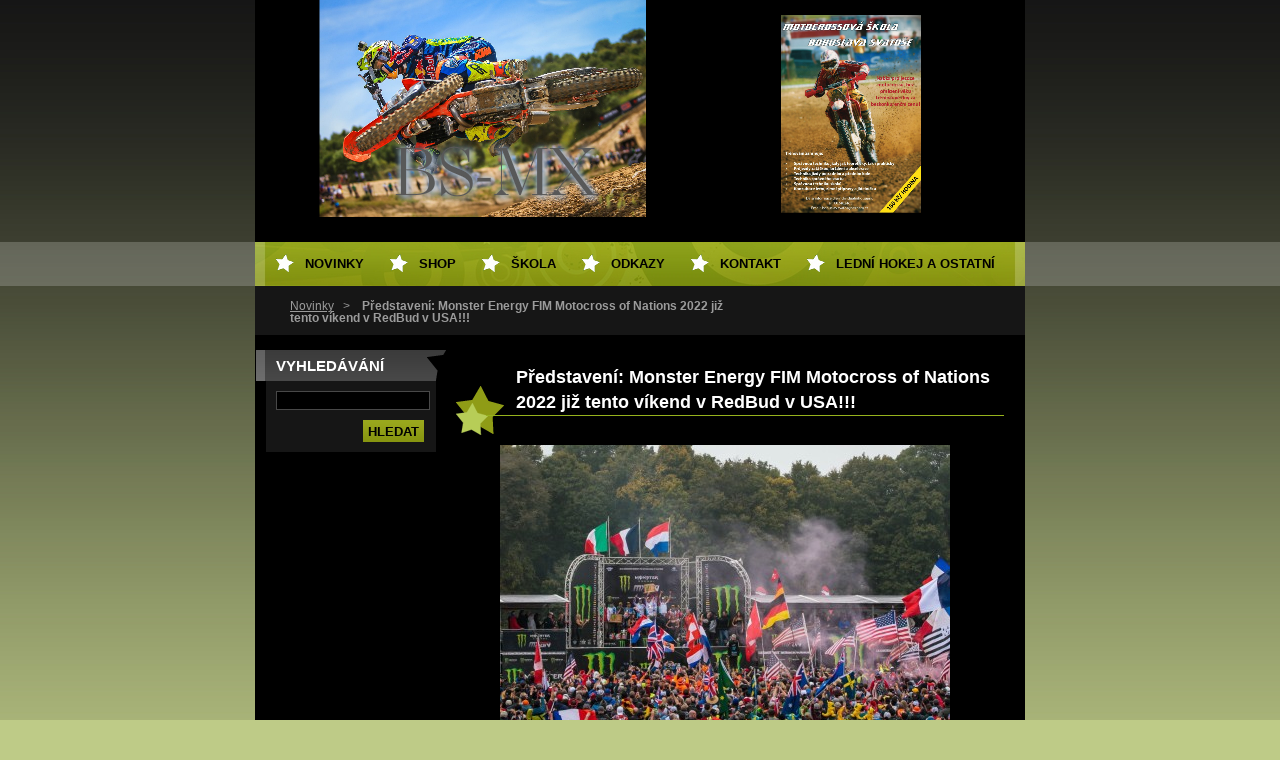

--- FILE ---
content_type: text/html; charset=UTF-8
request_url: https://www.bs-mx.cz/products/predstaveni-monster-energy-fim-motocross-of-nations-2022-jiz-tento-vikend-v-redbud-v-usa/
body_size: 9288
content:
<!--[if lte IE 9]><!DOCTYPE HTML PUBLIC "-//W3C//DTD HTML 4.01 Transitional//EN" "https://www.w3.org/TR/html4/loose.dtd"><![endif]-->
<!DOCTYPE html>
<!--[if IE]><html class="ie" lang="cs"><![endif]-->
<!--[if gt IE 9]><!--> 
<html lang="cs">
<!--<![endif]-->
  <head>
    <!--[if lt IE 8]><meta http-equiv="X-UA-Compatible" content="IE=EmulateIE7"><![endif]--><!--[if IE 8]><meta http-equiv="X-UA-Compatible" content="IE=EmulateIE8"><![endif]--><!--[if IE 9]><meta http-equiv="X-UA-Compatible" content="IE=EmulateIE9"><![endif]-->
    <base href="https://www.bs-mx.cz/">
  <meta charset="utf-8">
  <meta name="description" content="">
  <meta name="keywords" content="">
  <meta name="generator" content="Webnode">
  <meta name="apple-mobile-web-app-capable" content="yes">
  <meta name="apple-mobile-web-app-status-bar-style" content="black">
  <meta name="format-detection" content="telephone=no">
    <link rel="icon" type="image/svg+xml" href="/favicon.svg" sizes="any">  <link rel="icon" type="image/svg+xml" href="/favicon16.svg" sizes="16x16">  <link rel="icon" href="/favicon.ico"><link rel="canonical" href="https://www.bs-mx.cz/products/predstaveni-monster-energy-fim-motocross-of-nations-2022-jiz-tento-vikend-v-redbud-v-usa/">
<script type="text/javascript">(function(i,s,o,g,r,a,m){i['GoogleAnalyticsObject']=r;i[r]=i[r]||function(){
			(i[r].q=i[r].q||[]).push(arguments)},i[r].l=1*new Date();a=s.createElement(o),
			m=s.getElementsByTagName(o)[0];a.async=1;a.src=g;m.parentNode.insertBefore(a,m)
			})(window,document,'script','//www.google-analytics.com/analytics.js','ga');ga('create', 'UA-797705-6', 'auto',{"name":"wnd_header"});ga('wnd_header.set', 'dimension1', 'W1');ga('wnd_header.set', 'anonymizeIp', true);ga('wnd_header.send', 'pageview');var pageTrackerAllTrackEvent=function(category,action,opt_label,opt_value){ga('send', 'event', category, action, opt_label, opt_value)};</script>
  <link rel="alternate" type="application/rss+xml" href="https://bs-mx.cz/rss/all.xml" title="">
<!--[if lte IE 9]><style type="text/css">.cke_skin_webnode iframe {vertical-align: baseline !important;}</style><![endif]-->
    <title>Představení: Monster Energy FIM Motocross of Nations 2022 již tento víkend v RedBud v USA!!! :: BS MX</title>
    <meta name="robots" content="index, follow">
    <meta name="googlebot" content="index, follow">   
    <link href="https://d11bh4d8fhuq47.cloudfront.net/_system/skins/v8/50000493/css/style.css" rel="stylesheet" type="text/css" media="screen,projection,handheld,tv">
    <link href="https://d11bh4d8fhuq47.cloudfront.net/_system/skins/v8/50000493/css/print.css" rel="stylesheet" type="text/css" media="print">
    <script src="https://d11bh4d8fhuq47.cloudfront.net/_system/skins/v8/50000493/js/functions.js" type="text/javascript"></script>
  
				<script type="text/javascript">
				/* <![CDATA[ */
					
					if (typeof(RS_CFG) == 'undefined') RS_CFG = new Array();
					RS_CFG['staticServers'] = new Array('https://d11bh4d8fhuq47.cloudfront.net/');
					RS_CFG['skinServers'] = new Array('https://d11bh4d8fhuq47.cloudfront.net/');
					RS_CFG['filesPath'] = 'https://www.bs-mx.cz/_files/';
					RS_CFG['filesAWSS3Path'] = 'https://204847b00d.clvaw-cdnwnd.com/e767353ffa1106def371625b6c98bb93/';
					RS_CFG['lbClose'] = 'Zavřít';
					RS_CFG['skin'] = 'default';
					if (!RS_CFG['labels']) RS_CFG['labels'] = new Array();
					RS_CFG['systemName'] = 'Webnode';
						
					RS_CFG['responsiveLayout'] = 0;
					RS_CFG['mobileDevice'] = 0;
					RS_CFG['labels']['copyPasteSource'] = 'Více zde:';
					
				/* ]]> */
				</script><script type="text/javascript" src="https://d11bh4d8fhuq47.cloudfront.net/_system/client/js/compressed/frontend.package.1-3-108.js?ph=204847b00d"></script><style type="text/css"></style></head> 
  
  <body>  <div id="body_bg">
    <div id="site">
    
    <div id="nonFooter">
    
      <!-- HEAD -->
      <div id="header">
        <div id="logozone">          
          <div id="logo"><a href="home/" title="Přejít na úvodní stránku."><span id="rbcSystemIdentifierLogo" style="visibility: hidden;">BS MX</span></a></div>          <p id="moto"><span id="rbcCompanySlogan" class="rbcNoStyleSpan"></span></p>
        </div>       

        <span class="illustration">
          <img src="https://204847b00d.clvaw-cdnwnd.com/e767353ffa1106def371625b6c98bb93/200007860-7a87f7a881/50000000 (2).png?ph=204847b00d" width="770" height="242" alt="">          <span><!-- masque --></span>
        </span>

      </div>
      <!-- END HEAD -->      
      
      <!-- NAVIGATOR -->
      <div id="navigator">
        <div id="pageNavigator" class="rbcContentBlock">                  <a class="navFirstPage" href="/home/">Novinky</a><span><span> &gt; </span></span><span id="navCurrentPage">Představení: Monster Energy FIM Motocross of Nations 2022 již tento víkend v RedBud v USA!!!</span>         </div>        
        <div id="languageSelect"></div>			
        <div class="cleaner"></div>
      </div>
      
      <script type="text/javascript">
    		/* <![CDATA[ */
          
          nav_lang_cleaner();
    
    		/* ]]> */
    	 </script>        
      <!-- END NAVIGATOR -->
      
      <!-- MAIN CONTENT -->
      <div id="telo">
        
        <!-- LEFT CONTENT -->
        <div id="leftzone">
        
          

		  <div class="Box">            
        <h2>Vyhledávání</h2>            
        <div class="content">

		<form action="/search/" method="get" id="fulltextSearch">
		
		    <label for="fulltextSearchText" class="hidden">Vyhledávání</label>
      	<input type="text" id="fulltextSearchText" name="text"><br />
      	<span><input class="submit" type="submit" value="Hledat"></span>
				<div class="cleaner">  </div>

		</form>

		    </div>
      </div>

		        
          
          			          
      
          
                    
        </div>
        <!-- END LEFT CONTENT -->        
             
        <!-- CONTENT -->
        <div id="middlezone_wide">
          <div id="content">
          
            

			<!-- PRODUCT DETAIL -->
				

		
			
			<h1>Představení: Monster Energy FIM Motocross of Nations 2022 již tento víkend v RedBud v USA!!!</h1>
            
         <div class="product">
            
            
		
			<div class="imgProduct">
        <a href="/images/200008519-3da913da94/PODIUM-I-MOTOCROSS-OF-NATIONS-USA-2018 (1).jpg?s3=1" class="thumbnail" title="Odkaz se otevře do nového okna prohlížeče." onclick="return !window.open(this.href);"><img src="https://204847b00d.clvaw-cdnwnd.com/e767353ffa1106def371625b6c98bb93/system_preview_detail_200008519-3da913da94/PODIUM-I-MOTOCROSS-OF-NATIONS-USA-2018 (1).jpg" width="450" height="300" alt="Představení: Monster Energy FIM Motocross of Nations 2022 již tento víkend v RedBud v USA!!!"></a>
      </div>

		
           
            <div class="description"><div>
	22.09.2022....</div>
<div>
	75. ročník Monster Energy FIM Motocross of Nations se tento víkend vrácí do RedBudu v Buchananu v Michiganu. Největší motokrosová akce roku slibuje, že bude ještě větší a lepší než kdy předtím!&nbsp;</div>
<div>
	&nbsp;</div>
<div>
	Od zdařilého&nbsp;Monster Energy FIM MXoN v roce 2018 všichni netrpělivě čekali, až se akce vrátí na „Americkou motokrosovou trať“, kdy domácí fanoušci doufají, že po jedenáctiletém půstu uvidí své místní hrdiny Team USA zpět na nejvyšší příčce.</div>
<div>
	&nbsp;</div>
<div>
	Bude to podruhé, co bude RedBud hostit největší motokrosovou událost sezóny, a celkově se MXoN představ ve Spojených státech popáté. USA poprvé hostily Monster Energy FIM Motocross of Nations v roce 1987 v Unadille s Bobem Hannahem, Rickem Johnsonem a Jeffem Wardem, kteří přispěli k třináctileté vítězné sérii USA, která probíhala v letech 1981 až 1993.</div>
<div>
	&nbsp;</div>
<div>
	Tým USA je samozřejmě jedním z favoritů na tento víkend. Američané vyhráli celkem dvaadvacetkrát, což je více než kterákoli jiná země, a chtějí se dostat zpět na vrchol poté, co nevyhráli ani jeden podnik od svého posledního vítězství v roce 2011 v Saint Jean d’Angely. Tento rok tým tvoří Eli Tomac, Justin Cooper a Chase Sexton, přičemž Sexton se představí na Monster Energy FIM MXoN&nbsp;poprvé.</div>
<div>
	&nbsp;</div>
<div>
	Není pochyb o tom, že trio pocítí určitý tlak, protože jediný případ, kdy byl americký tým poražen na domácí půdě, bylo v RedBud 2018, ale s podporou domácího publika a velmi silnou sestavou můžeme vidět Američané zpět na vrchol!</div>
<div>
	&nbsp;</div>
<div>
	<img alt="" src="https://www.mxgp.com/sites/default/files/images/15719_carteam_usa_goldmedals_mxon_2011_a01.jpg" style="border-width: 0px; border-style: initial; height: 180px; vertical-align: middle; width: 270px;"><img alt="" src="https://www.mxgp.com/sites/default/files/images/CONFERENC-MOTOCROSS-OF-NATIONS-USA-2018.jpg" style="border-width: 0px; border-style: initial; height: 180px; vertical-align: middle; width: 270px;"></div>
<div>
	&nbsp;</div>
<div>
	Motokrosový tým Francie se bude snažit zopakovat svůj úspěch z roku 2018, kdy zaznamenal páté vítězství v řadě s Gautierem Paulinem, Jordi Tixierem a Dylanem Ferrandisem. Dylan Ferrandis se vrací do týmu spolu s Maximem Renauxem a Marvinem Musquinem, přičemž tato trojice bude opět skutečnou hrozbou pro zisk Chamberlain Trophy.</div>
<div>
	&nbsp;</div>
<div>
	Velmi silnou sestavu tvoří národní tým Austrálie, jenž tvoří Mitch Evans a bratři Hunter a Jett Lawrenceové. Evans je již ostříleným jezdcem v MXGP a bratři Lawrencové neustále atakují ty nejvyšší pozice v americké sérii. Vždy se říká, že jednou je vše nové poprvé, a to se týká i Austrálie, která ještě nikdy předtím týmovou trofej nezískala.&nbsp;</div>
<div>
	&nbsp;</div>
<div>
	Ví se, že MXoN, ač může mít dopředu papírového favority, nikdy nejdou poté věci jak je na papíru napsáno a do posledního metru a projetí jezdce cílem není absolutně nic nic jisté. Proto také můžeme řadit do pozice favoritů tým Velké Británie, které letos v USA reprezentuje vele zkušené trio:&nbsp;Dean Wilson, Max Anstie a Tommy Searle. Británie patří v historických tabulkách vítězů MXoN k těm, které trofej vyhráli nejvíce krát.&nbsp;Wilson, Anstie a Searle je také trio, které zahájilo sérii GB na stupních vítězů v roce 2017 v Matterley Basin, kde skončili třetí a od té doby se tým umístil na třetím místě v posledních čtyřech závodech po sobě a bude chtít zakončit svůj víkend další medailí!</div>
<div>
	&nbsp;</div>
<div>
	Tým Itálie ve složení Antonio Cairoli, Andrea Adamo a Mattia Guadagnini jsou obhájci titulu po loňském vítězství na domácí půdě v Mantově. Po ochutnání loňského vítězství bude motivace vysoká.</div>
<div>
	&nbsp;</div>
<div>
	<img alt="" src="https://www.mxgp.com/sites/default/files/images/PODIUM-MXoN-ITA-2021(1).jpg" style="border-width: 0px; border-style: initial; height: 180px; vertical-align: middle; width: 270px;"><img alt="" src="https://www.mxgp.com/sites/default/files/images/MXoN_USA_2018_MXGP%26OPEN_0445a.jpg" style="border-width: 0px; border-style: initial; height: 180px; vertical-align: middle; width: 270px;"></div>
<div>
	&nbsp;</div>
<div>
	Tým Nizozemska také přijede hladový po vítězství poté, co loni prohrál titul jen o jediný bod s italským týmem. Tým složený z Glenna Coldenhoffa, Kay de Wolfa a Calvina Vlaanderena bude usilovat o získání druhého národního titulu od svého prvního vítězství v Assenu v roce 2019, týmu, jehož součástí byli jak Coldenhoff, tak Vlaanderen. Vlaanderen se také bude snažit hodit za hlavu zármutek svého nevydařeného vystoupení v RedBudu a soustředí se na to, aby přinesl své vlasti, co nejlepší výsledek. Pro změnu Coldenhoff se bude snažit dominovat stejně jako v roce 2018, kdy zajel umístění jedna - jedna.&nbsp;</div>
<div>
	&nbsp;</div>
<div>
	Španělský tým s Jorgem Pradem, Guillemem Farresem a Rubenem Fernandezem je také silný tým, který pravděpodobně zaboduje na předních pozicích, spolu s týmem Belgie s Jago Geertsem, Liamem Evertsem a Jeremym Van Horebeekem. Právě pro Van Horebeeka to bude již jeho jedenáctý MXoN. Zároveň to bude pro ostříleného dvaatřicetiletého borce poslední velký závod na scéně závodů FIM mistrovství světa.&nbsp;</div>
<div>
	&nbsp;</div>
<div>
	&nbsp;</div>
<div>
	Japonský tým tvoří, Yuki Okura, Jo Shimoda a Kota Toriyabe jsou další trojicí, na kterou se letos musí dívat, stejně jako jezdce Jižní Afriky: Tristan Purdon, Camden Mc Lellan a Cameron Anthony Durrow.&nbsp;</div>
<div>
	&nbsp;</div>
<div>
	Letošní Monster Energy FIM Motocross of Nations bude plný velkých milníků, protože oslavujeme 75. ročník akce, která začala v roce 1947. Například stále ještě vynikající Tanel Leok z Estonského týmu soutěžit na svém 20. ročníku Monster Energy FIM Motocross of Nations. Po sedmnácté pojede v týmu Německa Max Nagl. Po šestnácté bude o vysněnou trofej bojovat Martin Barr z Irska. Antonio Cairoli pojede po patnácté. Dvanáckrát tedy pojede Jeremy Van Horebeek a Tommy Searle. Glenn Coldenhoff startuje po jedenácté a Jeremy Seewer ze Švýcarska po desáté!</div>
<div>
	&nbsp;</div>
<div>
	Celkem 34 týmů, včetně speciálních týmů z FIM Europe s Juliusem Mikulou a FIM Latinské Ameriky, se zúčastní 75. ročníku akce s příslibem, že bude větší a lepší než kdy předtím s velmi konkurenceschopnou sestavou, která ztěžuje umístění na stupních vítězů!</div>
<div>
	&nbsp;</div>
<div>
	&nbsp;</div>
<div>
	<img alt="" src="https://www.mxgp.com/sites/default/files/images/Images%20for%20PR/Red%20line.jpg" style="border-width: 0px; border-style: initial; height: 11px; vertical-align: middle; width: 408px;"></div>
<div>
	&nbsp;</div>
<div>
	&nbsp;</div>
<div>
	<a href="https://www.mxgp-tv.com" target="_blank"><img alt="" src="https://204847b00d.clvaw-cdnwnd.com/e767353ffa1106def371625b6c98bb93/200008518-7df3d7df41/17725946101176684959 (2).gif" style="width: 500px; height: 417px;"></a></div>
<div>
	&nbsp;</div>
<div>
	<div>
		<div>
			<div>
				<p>Oficiální seznam přihlášených týmů&nbsp;<a href="https://docs2.mxgp.com/docs/2022_Monster_Energy_Motocross_of_Nations_Entry_List.pdf"><strong><span style="color:#ff0000;">ZDE</span></strong>!</a></p>
				<p>&nbsp;</p>
				<p>Na&nbsp;<strong><a href="http://www.mxgp-tv.com/"><span style="color:#ffff00;">MXGP-TV.com</span></a><span style="color:#ffff00;">&nbsp;</span></strong>můžete sledovat třídenní program z pohodlí vašeho domova!</p>
				<p>&nbsp;</p>
				<p>&nbsp;</p>
				<p><span style="color:#00ff00;"><span style="font-size:24px;"><strong>Časový harmonogram&nbsp;</strong></span></span></p>
				<p><strong>PÁTEK:&nbsp;</strong>17:00 Zahajovací tisková konference, 18:00 losování startovních pozic na sobotní kvalifikační jízdy, 21:00 Tisková konference týmů, 21:30 Speciální tisková konference Infront Moto Racing, 22:30 Prezentace týmů před publikem</p>
				<p><strong>SOBOTA:&nbsp;</strong>16:00 volný trénink MXGP, 17:00 volný trénink MX2, 18:00 otevřený volný trénink, 20:30 kvalifikační rozjížďka MXGP, 21:30 kvalifikační rozjížďka MX2, 22:30 otevřená kvalifikační rozjížďka, 02:30 Pitbike of Nations .</p>
				<p><strong>NEDĚLE:</strong>&nbsp;14:45 B-finálové rozcvičení, 15:15 MXoN Group 1 Warm-up, 15:45 MXoN Group 2 Warm-up, 17:00 B-finále, 19:10 MXGP&amp; MX2 (MXoN Race 1), 20:40 MX2 &amp; Open (MXoN Race 2), 22:08 Open &amp; MXGP (MXoN Race 3).</p>
				<p>&nbsp;</p>
				<p>&nbsp;</p>
				<p><strong>LINKS</strong></p>
				<p><a href="https://u3591733.ct.sendgrid.net/ls/click?upn=[base64]">Infront Moto Racing</a></p>
				<p><a href="https://www.fim-moto.com/en/">FIM</a></p>
				<p><a href="https://www.mxgp.com/tracks/monster-energy-fim-motocross-nations-usa-red-bud">RedBud</a></p>
			</div>
		</div>
	</div>
</div>
<div>
	Author:&nbsp;</div>
<div>
	<div>
		Infront Moto Racing</div>
</div>
<p>&nbsp;</p>
</div>
          
            <div class="cleaner"><!-- /FLOAT CLEANER --></div>

					 

					 <div class="rbcBookmarks"><div id="rbcBookmarks200019651"></div></div>
		<script type="text/javascript">
			/* <![CDATA[ */
			Event.observe(window, 'load', function(){
				var bookmarks = '<div style=\"float:left;\"><div style=\"float:left;\"><iframe src=\"//www.facebook.com/plugins/like.php?href=https://www.bs-mx.cz/products/predstaveni-monster-energy-fim-motocross-of-nations-2022-jiz-tento-vikend-v-redbud-v-usa/&amp;send=false&amp;layout=button_count&amp;width=155&amp;show_faces=false&amp;action=like&amp;colorscheme=light&amp;font&amp;height=21&amp;appId=397846014145828&amp;locale=cs_CZ\" scrolling=\"no\" frameborder=\"0\" style=\"border:none; overflow:hidden; width:155px; height:21px; position:relative; top:1px;\" allowtransparency=\"true\"></iframe></div><div style=\"float:left;\"><a href=\"https://twitter.com/share\" class=\"twitter-share-button\" data-count=\"horizontal\" data-via=\"webnode\" data-lang=\"en\">Tweet</a></div><script type=\"text/javascript\">(function() {var po = document.createElement(\'script\'); po.type = \'text/javascript\'; po.async = true;po.src = \'//platform.twitter.com/widgets.js\';var s = document.getElementsByTagName(\'script\')[0]; s.parentNode.insertBefore(po, s);})();'+'<'+'/scr'+'ipt></div> <div class=\"addthis_toolbox addthis_default_style\" style=\"float:left;\"><a class=\"addthis_counter addthis_pill_style\"></a></div> <script type=\"text/javascript\">(function() {var po = document.createElement(\'script\'); po.type = \'text/javascript\'; po.async = true;po.src = \'https://s7.addthis.com/js/250/addthis_widget.js#pubid=webnode\';var s = document.getElementsByTagName(\'script\')[0]; s.parentNode.insertBefore(po, s);})();'+'<'+'/scr'+'ipt><div style=\"clear:both;\"></div>';
				$('rbcBookmarks200019651').innerHTML = bookmarks;
				bookmarks.evalScripts();
			});
			/* ]]> */
		</script>
		
            
        </div>
        
        

		

				<div class="cleaner"><!-- /FLOAT CLEANER --></div>

		<!-- / PRODUCT DETAIL -->

		                    
            
          </div>       
        </div>
        <!-- END COMTENT -->
        
        <hr class="cleaner">
        
      </div>      
      <!-- END MAIN CONTENT -->
      
      <!-- MENU -->
       <script type="text/javascript">
				/* <![CDATA[ */
					RubicusFrontendIns.addAbsoluteHeaderBlockId('menuzone');
				/* ]]> */
			</script>
			      
      


				<!-- MENU -->
				<div id="menuzone">
						

		<ul class="menu">
	<li class="first"><a href="/home/">Novinky</a></li>
	<li><a href="/shop/">SHOP</a></li>
	<li><a href="/skola/">Škola</a></li>
	<li><a href="/odkazy/">Odkazy</a></li>
	<li><a href="/kontakt/">Kontakt</a></li>
	<li class="last"><a href="/ledni-hokej-a-ostatni/">Lední hokej a ostatní</a></li>
</ul>

				</div>
				<!-- END MENU -->	

					
            
      <!-- END MENU -->
      
      </div>
      
      <!-- FOOT -->
      <div id="footer">
        <div id="footerLeft">
          <p><strong><span id="rbcFooterText" class="rbcNoStyleSpan">© 2023 Dominik Kalivoda</span></strong></p>
          <p><span class="rbcSignatureText">Vytvořeno službou <a href="https://www.webnode.cz?utm_source=brand&amp;utm_medium=footer&amp;utm_campaign=premium" rel="nofollow" >Webnode</a></span></p>
        </div>
        <div id="footerRight">
          <p>
            <span class="print"><a href="#" onclick="window.print(); return false;" title="Vytisknout stránku">Tisk</a></span>
            <span class="sitemap"><a href="/sitemap/" title="Přejít na mapu stránek.">Mapa stránek</a></span>
            <span class="rss"><a href="/rss/" title="RSS kanály">RSS</a></span>
          </p>
        </div>
      </div>
      <!-- END FOOT -->
    
    </div>
    
    </div>

    <script src="https://d11bh4d8fhuq47.cloudfront.net/_system/skins/v8/50000493/js/Menu.js" type="text/javascript"></script>

  	<script type="text/javascript">
  		/* <![CDATA[ */
 
  		  build_menu();         				
  
  		/* ]]> */
  	 </script>
    
    <script type="text/javascript">
		/* <![CDATA[ */

			RubicusFrontendIns.addObserver
			({

				onContentChange: function ()
        {
          build_menu();
        },

				onStartSlideshow: function()
				{
					$('slideshowControl').innerHTML	= '<span>Pozastavit prezentaci<'+'/span>';
					$('slideshowControl').title			= 'Pozastavit automatické procházení obrázků';
					$('slideshowControl').onclick		= RubicusFrontendIns.stopSlideshow.bind(RubicusFrontendIns);
				},

				onStopSlideshow: function()
				{
					$('slideshowControl').innerHTML	= '<span>Spustit prezentaci<'+'/span>';
					$('slideshowControl').title			= 'Spustit automatické procházení obrázků';
					$('slideshowControl').onclick		= RubicusFrontendIns.startSlideshow.bind(RubicusFrontendIns);
				},

				onShowImage: function()
				{
					if (RubicusFrontendIns.isSlideshowMode())
					{
						$('slideshowControl').innerHTML	= '<span>Pozastavit prezentaci<'+'/span>';
						$('slideshowControl').title			= 'Pozastavit automatické procházení obrázků';
						$('slideshowControl').onclick		= RubicusFrontendIns.stopSlideshow.bind(RubicusFrontendIns);
					}
				}

			 });

  			RubicusFrontendIns.addFileToPreload('https://d11bh4d8fhuq47.cloudfront.net/_system/skins/v8/50000493/img/loading.gif');
  			RubicusFrontendIns.addFileToPreload('https://d11bh4d8fhuq47.cloudfront.net/_system/skins/v8/50000493/img/btn_bg_hover.png');
  			RubicusFrontendIns.addFileToPreload('https://d11bh4d8fhuq47.cloudfront.net/_system/skins/v8/50000493/img/hvezda-hover.gif');

		/* ]]> */
	 </script>
    
  <div id="rbcFooterHtml"></div><script type="text/javascript">var keenTrackerCmsTrackEvent=function(id){if(typeof _jsTracker=="undefined" || !_jsTracker){return false;};try{var name=_keenEvents[id];var keenEvent={user:{u:_keenData.u,p:_keenData.p,lc:_keenData.lc,t:_keenData.t},action:{identifier:id,name:name,category:'cms',platform:'WND1',version:'2.1.157'},browser:{url:location.href,ua:navigator.userAgent,referer_url:document.referrer,resolution:screen.width+'x'+screen.height,ip:'13.59.163.246'}};_jsTracker.jsonpSubmit('PROD',keenEvent,function(err,res){});}catch(err){console.log(err)};};</script></body>
</html>
